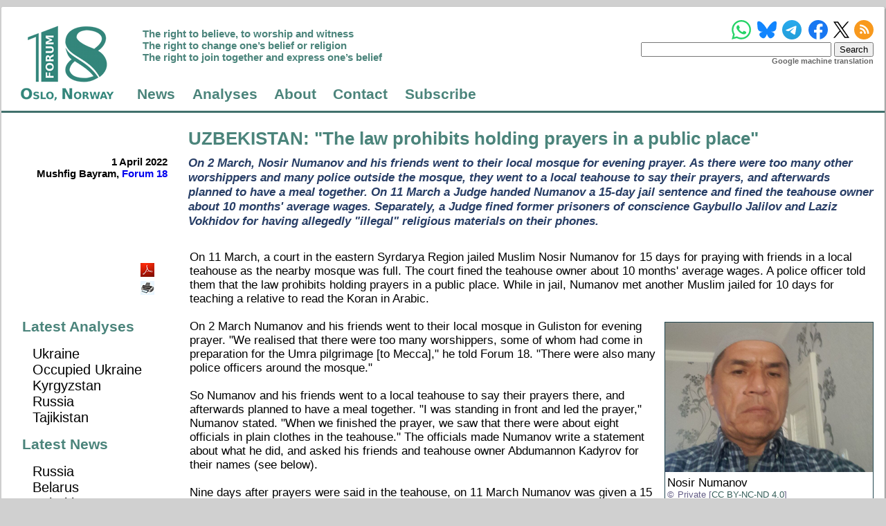

--- FILE ---
content_type: text/html; charset=utf-8
request_url: https://forum18.org/archive.php?article_id=2729
body_size: 10285
content:
<!DOCTYPE html>
<html lang="en-uk">
<title>Forum 18: UZBEKISTAN: "The law prohibits holding prayers in a public place" - 1 April 2022</title>
  <meta name="charset" content="utf-8" />
  <meta http-equiv="content-language" content="en-gb" />
  <meta http-equiv="content-type" content="text/html; charset=utf-8" />
  <meta name="viewport" content="width=device-width,initial-scale=1" />
  <meta name="author" content="Forum 18 News Service" />
  <meta name="keywords" content="'freedom of religion', 'freedom of belief', 'Forum 18 News Service', 'religious
freedom', 'religious-freedom', 'religious liberty', 'Forum 18', 'F18News', 'freedom
of religion or belief', 'freedom of religion and belief', 'freedom of thought',
'freedom of conscience', 'freedom of thought, conscience and religion',
'freedom of conscience and of religion', 'freedom of thought', 'conscience',
'religion or belief', 'freedom of thought', 'conscience, and religion or belief',
'freedom to change', 'freedom to adopt', 'freedom to manifest', 'freedom from
coercion', 'freedom from discrimination', 'conscientious objection',
'permissible limitations', 'discrimination on the grounds of religion or
belief', 'discrimination on the basis of religion or belief', 'promotion and
protection of freedom of religion or belief', 'discrimination', 'tolerance',
'non-discrimination', 'intolerance', 'hate crime', 'equality', 'hostility', 'violence',
'torture', 'censorship', 'persecution', 'religion', 'religious', 'faith', 'belief',
'conscience', 'thought', 'Russia', 'Belarus', 'Uzbekistan', 'Turkmenistan', 'Kazakhstan',
'Kyrgyzstan', 'Tajikistan', 'Azerbaijan', 'Armenia', 'Turkey', 'China', 'Felix Corley',
'Geraldine Fagan', 'Mushfig Bayram', 'Mine Yildirim', 'Olga Glace', 'Otmar Oehring',
'G&uuml;zide Ceyhan', 'Magda Hornemann', 'Hans Petersen', 'John Kinahan',
'freedom of religion and conscience', 'religion and conscience', 'freedom of thought, conscience, or belief',
'thought, conscience, or belief', 'Freedom of Religion or Belief Initiative in Turkey',
'Freedom of Religion or Belief Project in Turkey', 'Freedom of Religion or Belief Project',
'inancozgurlugugirisimi.org', 'Freedom of Religion or Belief Initiative', 'Norwegian Helsinki Committee',
'NHC', 'nhc.no', 'Den norske Helsingforskomit&eacute;', 'fundamental rights', 'fundamental freedoms',
'human rights', 'fundamental right', 'fundamental freedom', 'human right', 'free speech',
'freedom of expression', 'freedom of opinion and expression', 'freedom of assembly',
'freedom of peaceful assembly', 'The right to believe, to worship and witness',
'The right to change one's belief or religion', 'The right to join together and express one's belief',
'Article 18', 'Article 9', 'human dimension', 'Universal Declaration of Human Rights', 'UDHR',
'International Covenant on Civil and Political Rights', 'ICCPR', 'General Comment 22',
'European Convention on Human Rights', 'ECHR', 'European Convention for the Protection of Human Rights and Fundamental Freedoms',
'European Court of Human Rights', 'ECtHR', 'European Court', 'Oslo Coalition on Freedom of Religion or Belief',
'oslocoalition.org', 'Oslo Coalition', 'Victoria Arnold', 'Guidelines', 'Legal Personality of Religious or Belief Communities',
'Review of Legislation Pertaining to Religion or Belief', 'Legislation Pertaining to Religion or Belief', 'legal status',
'state permission', 'state registration', 'state control', 'legal review', 'legislative review', 'expert analysis',
'expert analyses', 'Toledo Guiding Principles', 'Teaching about Religions and Beliefs in Public Schools', 'Crimea',
'Nagorno-Karabakh', 'Nakhichevan', 'Georgia', 'promoting and protecting freedom of religion or belief',
'protecting freedom of religion and belief', 'protecting the right to freedom of religion or belief',
'religion and belief', 'religion and belief', 'UN', 'United Nations', 'Special Rapporteur on freedom of religion or belief',
'European Union', 'EU', 'Guidelines on the promotion and protection of freedom of religion or belief',
'Freedom of Religion or Belief Learning Platform', 'FORB Learning Platform', 'FoRB Learning Platform'
'forb-learning.org', 'Nordic Ecumenical Network on Freedom of Religion or Belief', 'NORFORB', '@Forum_18',
'@Forum18NewsService', '#Forum_18', '#HumanRights', '#FoRB', '#ReligiousFreedom', 'Human Rights Council', 'Human Rights Committee'" />
  <meta name="msapplication-TileColor" content="#00aba9" />
  <meta name="msapplication-TileImage" content="https://www.forum18.org/mstile-144x144.png" />
  <meta name="theme-color" content="#ffffff" />
  <meta name="google-translate-customization" content="3889f6af108704bb-20dd0139b02467d5-g409b0e3c47f8aa65-10" />
  <meta property="og:url" content="https://www.forum18.org/archive.php?article_id=2729" />
  <meta property="og:type" content="article" />
  <meta property="og:title" content="UZBEKISTAN: &quot;The law prohibits holding prayers in a public place&quot;" />
  <meta property="og:description" content="On 2 March, Nosir Numanov and his friends went to their local mosque for evening prayer. As there were too many other worshippers and many police outside the mosque, they went to a local teahouse to say their prayers, and afterwards planned to have a meal together. On 11 March a Judge handed Numanov a 15-day jail sentence and fined the teahouse owner about 10 months' average wages. Separately, a Judge fined former prisoners of conscience Gaybullo Jalilov and Laziz Vokhidov for having allegedly &quot;illegal&quot; religious materials on their phones." />
  <meta property="og:image" content="https://www.forum18.org/image.php?id=657&amp;format=large_web" />
  <meta name="twitter:card" content="summary_large_image" />
  <meta name="twitter:title" content="UZBEKISTAN: &quot;The law prohibits holding prayers in a public place&quot;" />
  <meta name="twitter:description" content="On 2 March, Nosir Numanov and his friends went to their local mosque for evening prayer. As there were too many other worshippers and many police outside the mosque, they went to a local teahouse to say their prayers, and afterwards planned to have a meal together. On 11 March a Judge handed Numanov a 15-day jail sentence and fined the teahouse owner about 10 months' average wages. Separately, a Judge fined former prisoners of conscience Gaybullo Jalilov and Laziz Vokhidov for having allegedly &quot;illegal&quot; religious materials on their phones." />
  <meta name="twitter:image" content="https://www.forum18.org/image.php?id=657&amp;format=large_web" />
  <meta name="twitter:site" content="@forum_18" />
  <meta name="twitter:creator" content="@forum_18" />
  <link rel="top" type="text/html" href="/" title="Homepage" />
  <link rel="up" type="text/html" href="/" title="Up" />
  <link rel="first" type="text/html" href="/" title="First page" />
  <link rel="previous" type="text/html" href="/" title="Previous page" />
  <link rel="next" type="text/html" href="/" title="Next page" />
  <link rel="last" type="text/html" href="/" title="Last page" />
  <link rel="toc" type="text/html" href="/" title="Table of contents" />
  <link rel="index" type="text/html" href="/" title="Site map" />
  <link rel="alternate" type="application/rss+xml" href="/syndication/forum18.xml" title="Forum 18 News Service" />
  <link rel="apple-touch-icon" sizes="57x57" href="https://www.forum18.org/apple-touch-icon-57x57.png" />
  <link rel="apple-touch-icon" sizes="60x60" href="https://www.forum18.org/apple-touch-icon-60x60.png" />
  <link rel="apple-touch-icon" sizes="72x72" href="https://www.forum18.org/apple-touch-icon-72x72.png" />
  <link rel="apple-touch-icon" sizes="76x76" href="https://www.forum18.org/apple-touch-icon-76x76.png" />
  <link rel="apple-touch-icon" sizes="114x114" href="https://www.forum18.org/apple-touch-icon-114x114.png" />
  <link rel="apple-touch-icon" sizes="120x120" href="https://www.forum18.org/apple-touch-icon-120x120.png" />
  <link rel="apple-touch-icon" sizes="144x144" href="https://www.forum18.org/apple-touch-icon-144x144.png" />
  <link rel="apple-touch-icon" sizes="152x152" href="https://www.forum18.org/apple-touch-icon-152x152.png" />
  <link rel="apple-touch-icon" sizes="180x180" href="https://www.forum18.org/apple-touch-icon-180x180.png" />
  <link rel="shortcut icon" type="image/x-icon" href="https://www.forum18.org/favicon.ico" />
  <link rel="icon" type="image/png" sizes="16x16" href="https://www.forum18.org/favicon-16x16.png" />
  <link rel="icon" type="image/png" sizes="32x32" href="https://www.forum18.org/favicon-32x32.png" />
  <link rel="icon" type="image/png" sizes="96x96" href="https://www.forum18.org/favicon-96x96.png" />
  <link rel="icon" type="image/png" sizes="194x194" href="https://www.forum18.org/favicon-194x194.png" />
  <link rel="icon" type="image/png" href="https://www.forum18.org/android-chrome-192x192.png" sizes="192x192" />
  <link rel="manifest" href="https://www.forum18.org/manifest.json" />
  <link rel="stylesheet" type="text/css" href="/style/forum18.css" />

<!-- BEGIN SHAREAHOLIC CODE -->
<link rel="preload" href="https://cdn.shareaholic.net/assets/pub/shareaholic.js" as="script" />
<meta name="shareaholic:site_id" content="fc761394d08a6154932771a4bd87e15e" />
<script>
_SHR_SETTINGS_CUSTOM = {
  config: {
    apps: {
      share_buttons: {
        all_share: {
          blocklist: ['gab', 'truthsocial', 'parler', 'gettr', 'amazon_ca_wish_list', 'amazon_de_wish_list', 'amazon_fr_wish_list', 'amazon_jp_wish_list', 'amazon_uk_wish_list', 'amazon_us_wish_list', 'amazon_universal_registry'],
        },
      },
    },
  },
};
</script>
<script data-cfasync="false" async src="https://cdn.shareaholic.net/assets/pub/shareaholic.js"></script>
<!-- END SHAREAHOLIC CODE -->

  
</head>
<body>
<div id="main_grid"><header>
    <div class="symbol">
      <a href="./"><img src="/images/forum18_logo_transparent.png" alt="f18 Logo" style="width: 159px; height: 128px;"></a>
    </div>
    <div class="social_media">

      <!-- WhatsApp, BlueSky, Telegram, Facebook, X (Twitter) and RSS feed icons. -->
      <a href="https://whatsapp.com/channel/0029Vb5hW3LGZNCsmnUVtT0N" target="_blank"><img src="/images/whatsapp_logo.svg" class="whatsapp_logo" style="width: 28px; height: 28px; margin-right: -3px;"></a>
      <a href="https://bsky.app/profile/forum18.bsky.social" target="_blank"><img src="/images/bluesky_logo.svg" class="bluesky_logo" style="width: 28px; height: 28px; margin-right: -4px;"></a>
      <a href="https://t.me/s/forum18newsservice/" target="_blank"><img src="/images/telegram_logo.svg" class="telegram_logo" style="width: 28px; height: 28px; margin-right: -2px;"></a>
      <a href="https://www.facebook.com/Forum18NewsService/" target="_blank"><img src="/images/facebook_logo_blue.svg" class="facebook_logo" style="width: 28px; height: 28px;"></a>
      <a href="https://x.com/forum_18" target="_blank"><img src="/images/x_logo_black.svg" class="x_logo" style="width: 23px; height: 24px; margin-left: -4px; margin-right: -5px;"></a>
      <a href="https://www.forum18.org/syndication/forum18.xml" target="_blank"><img src="/images/rss.svg" class="rss_logo" style="width: 28px; height: 28px;"></a>
      <span class="responsive_linebreak"></span>

      <!-- The search form -->
            <form action="archive.php" method="GET">
        <input type="text" name="q" value="">
        <input type="submit" value="Search">
      </form>
      
      <!-- Google translate -->
      <div id="google_translate_element"></div>
      <script type="text/javascript">
      function googleTranslateElementInit() {
        new google.translate.TranslateElement({pageLanguage: 'en'}, 'google_translate_element');
      }
      </script><script type="text/javascript" src="//translate.google.com/translate_a/element.js?cb=googleTranslateElementInit"></script>
       <div class="google_translate_machine">Google machine translation</div>

    </div>
    <div class="motto">
      <p>
        The right to believe, to worship and witness<br>
        The right to change one’s belief or religion<br>
        The right to join together and express one’s belief
      </p>
    </div>
    <div class="menu">
      <ul>
      <li><a href="/./">News</a></li>
<li><a href="/./analyses.php">Analyses</a></li>
<li><a href="/./forum18.php">About</a></li>
<li><a href="/./contact.php">Contact</a></li>
<li><a href="/./subscribe.php">Subscribe</a></li>
      </ul>
    </div>
  </header>
<main id="article_grid">
<div class="blank" style="display: block;"></div>
<div class="article_title"><h1><a href="archive.php?country=33">UZBEKISTAN</a>: "The law prohibits holding prayers in a public place"</h1></div>
<div class="article_author">
1 April 2022<br>
Mushfig Bayram, <a href="https://www.forum18.org">Forum 18</a></div>
<div class="article_summary">
<p>On 2 March, Nosir Numanov and his friends went to their local mosque for evening prayer. As there were too many other worshippers and many police outside the mosque, they went to a local teahouse to say their prayers, and afterwards planned to have a meal together. On 11 March a Judge handed Numanov a 15-day jail sentence and fined the teahouse owner about 10 months' average wages. Separately, a Judge fined former prisoners of conscience Gaybullo Jalilov and Laziz Vokhidov for having allegedly "illegal" religious materials on their phones.</p>
</div>
<div class="article_content">
On 11 March, a court in the eastern Syrdarya Region jailed Muslim Nosir Numanov for 15 days for praying with friends in a local teahouse as the nearby mosque was full. The court fined the teahouse owner about 10 months' average wages. A police officer told them that the law prohibits holding prayers in a public place. While in jail, Numanov met another Muslim jailed for 10 days for teaching a relative to read the Koran in Arabic.<br>
<br>
<div class="article_image" style="width: 300px">
<div><img src="/image.php?id=657&format=article_thumbnail"  style="height: 216px; width: 300px;"></div>
<div>Nosir Numanov</div>
<div>Private [<a href="https://creativecommons.org/licenses/by-nc-nd/4.0/">CC BY-NC-ND 4.0</a>]</div>
</div>
On 2 March Numanov and his friends went to their local mosque in Guliston for evening prayer. "We realised that there were too many worshippers, some of whom had come in preparation for the Umra pilgrimage [to Mecca]," he told Forum 18. "There were also many police officers around the mosque."<br>
<br>
So Numanov and his friends went to a local teahouse to say their prayers there, and afterwards planned to have a meal together. "I was standing in front and led the prayer," Numanov stated. "When we finished the prayer, we saw that there were about eight officials in plain clothes in the teahouse." The officials made Numanov write a statement about what he did, and asked his friends and teahouse owner Abdumannon Kadyrov for their names (see below).<br>
<br>
Nine days after prayers were said in the teahouse, on 11 March Numanov was given a 15 day jail sentence and Kadyrov was fined about 10 months' average wages. "I told the Court that I did not think we violated anything," Numanov told Forum 18, "as we conducted the prayer with the teahouse owner's permission and did not disturb anyone else." He added that "I also told the Court that the Religion Law itself violates the Constitution and our freedom of religion and belief. The Judge could not answer me" (see below).<br>
<br>
While in prison, Numanov met another man who had been given a 10-day jail sentence for teaching a relative how to read the Koran in Arabic. (Arabic is the only language which Muslims read the Koran in during worship.) The police found out about this because another relative filmed a lesson, and then published a film clip on social media (see below).<br>
<br>
Separately, on 25 March a court in Karshi in the southern Kashkadarya Region fined former prisoners of conscience Gaybullo Jalilov and Laziz Vokhidov for having allegedly "illegal" religious materials found on phones confiscated during November 2021 raids on them and other Muslims. The 11 March 2022 charges are illegal, Vokhidov told Forum 18, as Administrative Code charges can only be brought within two months of the date of the start of the actions which led to the charges (see below).<br>
<br>
Vokhidov stated that the fines are "unlawful and we did not commit any crime. We have very small means to live on, and prices have become very high in Uzbekistan because of the war in Ukraine. I do not have any money to pay a fine" (see below).<br>
<br>
Criminal cases are <a href="https://www.forum18.org/archive.php?article_id=2730">currently being brought</a> against other Muslims who read Islamic materials electronically.<br>
<br>
<h2>Punished for praying outside state-approved location</h2>
On 2 March Nosir Numanov and his friends went to their local mosque in Guliston in the eastern Syrdarya Region for evening prayer. "We realised that there were too many worshippers, some of whom had come in preparation for the Umra pilgrimage [to Mecca]," he told Forum 18. "There were also many police officers around the mosque."<br>
<br>
So Numanov and his friends went to a local teahouse to say their prayers there, and afterwards planned to have a meal together. "I was standing in front and led the prayer," Numanov stated. "When we finished the prayer, we saw that there were about eight officials in plain clothes in the teahouse." One official, who did not show his identification document, told Numanov and his friends that he is from the <a href="https://www.forum18.org/archive.php?article_id=2699">Police "Struggle with Extremism and Terrorism Department"</a>. "We also recognised a <a href="https://www.forum18.org/archive.php?article_id=2699">State Security Service</a> (SSS) secret police officer," Numanov stated.<br>
<br>
The officers made Numanov write a statement about what he did, and asked his friends and teahouse owner Abdumannon Kadyrov for their names. "They talked to us calmly, without rudeness and in a civilised manner," Numanov said. "They told us that the law <a href="https://www.forum18.org/archive.php?article_id=2699">prohibits holding prayers in a public place</a>." <br>
<br>
Lieutenant Colonel Abukosym Latipov of the police "Struggle with Extremism and Terrorism Department" on 31 March refused to say why officials questioned Muslims for saying prayers, and why Numanov and teahouse owner Kadyrov were prosecuted. "We are not allowed to talk to the media," Lieutenant Colonel Latipov told Forum 18.<br>
<br>
<h2>The trial</h2>
<div class="article_image" style="width: 300px">
<div><img src="/image.php?id=656&format=article_thumbnail"  style="height: 176px; width: 300px;"></div>
<div>Guliston City Criminal Court</div>
<div>Ozodlik.org (RFE/RL)</div>
</div>
Nine days after prayers were said in the teahouse, on 11 March Numanov and Kadyrov were summoned to Guliston City Criminal Court to be tried under <a href="https://www.forum18.org/archive.php?article_id=2699">Administrative Code Article 201, Part 2</a>. This punishes "Violation of the procedure for holding religious meetings, street processions, or other religious ceremonies" with a fine between 80 and 100 base units (about 8 to 10 months' average wages) or up to 15 days in jail.<br>
<br>
"I told the Court that I did not think we violated anything," Numanov told Forum 18, "as we conducted the prayer with the teahouse owner's permission and did not disturb anyone else." He added that "I also told the Court that the <a href="https://www.forum18.org/archive.php?article_id=2699">Religion Law</a> itself violates the Constitution and our freedom of religion and belief. The Judge could not answer me."<br>
<br>
<h2>Punishments</h2>
Judge Ibrokhim Karabayev imposed a 15-day jail sentence on Numanov, and fined teahouse owner Kadyrov 27 million Sums (about 10 months average wages), Numanov told Forum 18 on 30 March.<br>
<br>
Officials of Guliston City Criminal Court Chancellery (who refused to give their names) refused to comment on the punishments. One official asked Forum 18 to call back at 6 pm to talk to Judge Karabayev. At 6 pm Judge Karabayev's Assistant (who refused to give his name) claimed to Forum 18 that the Judge was not available.<br>
<br>
Police had earlier warned Numanov's friends against <a href="https://www.forum18.org/archive.php?article_id=2699">saying prayers outside state-approved locations</a> such as state-controlled mosques.<br>
<br>
Teahouse owner Kadyrov is not the only business owner targeted for allowing Muslim prayers. In Tashkent, Farkhod Rakhmonov, a businessman who has his own car showroom in the central Yakkasaray District had his premises <a href="https://www.forum18.org/archive.php?article_id=2727">raided by police</a> on 12 January. Police found that he had allowed his employees to conduct Muslim prayers at work, and on 14 February he was fined about eight months' average wages. Like Kadyrov, Rakhmonov was charged under <a href="https://www.forum18.org/archive.php?article_id=2699">Administrative Code Article 201, Part 2</a> ("Violation of the procedure for holding religious meetings, street processions, or other religious ceremonies").<br>
<br>
Judge Sanjar Rasulov of Syrdarya Regional Court upheld Numanov's short-term jailing on 15 March, in an appeal decision seen by Forum 18.<br>
<br>
Akbar Azimov, Chief of the Syrdarya Regional Court's Chancellery, refused to explain to Forum 18 on 31 March why Muslims and a teahouse owner were punished for prayers being said. Azimov also refused to put Forum 18 through to Judge Rasulov.<br>
<br>
<h2>Short-term jailing</h2>
Numanov served his 15-day sentence in full and was released on 26 March. "The detention prison is a new building and the conditions are normal," he told Forum 18. "It is a clean place and we were fed three times a day. And we were allowed to say our namaz prayers [Islamic daily prayers]."<br>
<br>
Long-term prisoners have been <a href="https://www.forum18.org/archive.php?article_id=2699">tortured for saying namaz prayers</a>.<br>
<br>
<h2>Jailed for teaching relative how to read Koran</h2>
While in prison, Numanov met another man who had been given a 10-day jail sentence for teaching a relative how to read the Koran in Arabic. (Arabic is the only language which Muslims read the Koran in during worship.) The police found out about this because another relative filmed a lesson, and then published a film clip on social media.<br>
<br>
Teaching others <a href="https://www.forum18.org/archive.php?article_id=2699">how to read the Koran without state permission</a> is banned.<br>
<br>
<h2>Former prisoners of conscience still targeted</h2>
<div class="article_image" style="width: 300px">
<div><img src="/image.php?id=644&format=article_thumbnail"  style="height: 212px; width: 300px;"></div>
<div>Laziz Vokhidov, February 2022</div>
<div>Private [<a href="https://creativecommons.org/licenses/by-nc-nd/4.0/">CC BY-NC-ND 4.0</a>]</div>
</div>
Former prisoners of conscience Gaybullo Jalilov and Laziz Vokhidov were among Muslims in the southern Kashkadarya Region <a href="https://www.forum18.org/archive.php?article_id=2723">raided, tortured and questioned by police</a> in November 2021.<br>
<br>
"I think they targeted us during the November campaign specifically to discredit us in front of our neighbours and the general public," Jalilov told Forum 18. "They see that time in prison did not break our determination to continue practising our faith. We still attend Mosque regularly, we still wear beards, and we are still respected by our community as examples of good Muslims."<br>
<br>
In November-December 2021, the regime carried out a large <a href="https://www.forum18.org/archive.php?article_id=2712">campaign against Muslims wearing the hijab or beards</a>. Since early 2022, <a href="https://www.forum18.org/archive.php?article_id=2727">Tashkent Police targeted Muslims with raids, house searches, detentions, arrests, administrative punishments</a> (for allowing prayers to take place on business premises, and for teaching religion without state permission), and criminal investigations.<br>
<br>
<h2>Cases opened</h2>
<div class="article_image" style="width: 300px">
<div><img src="/image.php?id=641&format=article_thumbnail"  style="height: 218px; width: 300px;"></div>
<div>Gaybullo Jalilov, February 2022</div>
<div>Private [<a href="https://creativecommons.org/licenses/by-nc-nd/4.0/">CC BY-NC-ND 4.0</a>]</div>
</div>
In mid-March, Jalilov and Vokhidov received text messages from the police warning them that cases had been opened against them both on 11 March under Administrative Code Article 184-3 ("Production, storage or distribution of works promoting national, ethnic, racial, or religious hatred"). Punishments under this Article are a fine between 50 and 100 base units (about 5 to 10 months' average wages) for individuals, or for officials between 100 and 150 base units (about 10 to 15 months' average wages) or up to 15 days in jail.<br>
<br>
On 12 March, local police officer Elyor Mahmudov visited Vokhidov in his flat. "He told me," Vokhidov told Forum 18 on 25 March, "that if I agree in court that I violated the law and agree to pay a fine I will be fined." Vokhidov added that Mahmudov told him that if he did not agree to this he would be jailed for 15 days.<br>
<br>
Police officer Mahmudov did not answer his phones when Forum 18 called on 28 March.<br>
<br>
<h2>Illegal charges</h2>
Vokhidov pointed out that the charges were brought for allegedly "illegal" religious materials found on phones confiscated during the <a href="https://www.forum18.org/archive.php?article_id=2723">November 2021 raids</a>. The 11 March 2022 charges are illegal, as Administrative Code charges can only be brought within two months of the date of the start of the actions which led to the charges. "This start date is when the police confiscated our phones in November 2021," Vokhidov observed he had been told by lawyers.<br>
<br>
<h2>Hearing, fines</h2>
The text messages summoned Jalilov and Vokhidov to Karshi District Criminal Court on 15 March. However, Judge Fakhriddin Choriyev eventually heard the cases on 25 March. Despite the charges being illegal, he fined both men 1,350,000 Sums, or about 5 months' average wages. The Judge also ordered the destruction of the phones confiscated from both men.<br>
<br>
"The Judge verbally told us that we should be careful and not use the internet at all," Vokhidov told Forum 18. "This is a clear violation of our freedom of religion and belief. What a day and age we live in."<br>
<br>
As is legally possible, the Judge reduced the level of the fines below the minimum 5 months' average wages punishment because of the men's economic circumstances. Vokhidov stated that the fines are "unlawful and we did not commit any crime. We have very small means to live on, and prices have become very high in Uzbekistan because of the war in Ukraine. I do not have any money to pay a fine."<br>
<br>
Local police officer Mahmudov supported this and told the Court: "They were recently released from prison, and have no financial means."<br>
<br>
Both Vokhidov and Jalilov told Forum 18 that they will not pay the fines. "When we said that we will still not pay the fines," Vokhidov told Forum 18, "the Judge warned us that in that case, bailiffs will confiscate property from us to cover the fine."<br>
<br>
<h2>No copy of court decision</h2>
Under the Administrative Procedure Code a copy of a court decision must be given within three days to those found guilty. Without this no appeal can be made, and appeals must be made within 10 days of the original decision.<br>
<br>
Ruslan Khudoyberdiyev, head of Karshi District Criminal Court's Chancellery, told Forum 18 on 28 March that Vokhidov and Jalilov can receive copies of the Court decision "tomorrow" (29 March). However, Vokhidov on 29 March told Forum 18 that Jalilov went to the Court to obtain a copy of the Court decision on the same day, but the Chancellery refused to give it. "Khudoyberdiyev through his Assistant told Jalilov that the decision is not ready and that he should come next week."<br>
<br>
<h2>"They violated the law", more cases in progress</h2>
<div class="article_image" style="width: 300px">
<div><img src="/image.php?id=639&format=article_thumbnail"  style="height: 209px; width: 300px;"></div>
<div>Khasan Abdirakhimov, 2020</div>
<div>Private [<a href="https://creativecommons.org/licenses/by-nc-nd/4.0/">CC BY-NC-ND 4.0</a>]</div>
</div>
Judge Choriyev did not answer his phone on 28 March. Chancellery head Khudoyberdiyev justified punishing Muslims for reading Islamic materials electronically by saying: "They violated the law, which prohibits storing extremist religious materials on mobile phones."<br>
<br>
State censorship of all religious materials is harsh. The regime regularly <a href="https://www.forum18.org/archive.php?article_id=2699">punishes with fines and jail terms Muslims who have Islamic texts of any kind on their mobile phones</a>.<br>
<br>
Chancellery head Khudoyberdiyev would not explain to Forum 18 why judges and other legal officials do not ask for the abolition of repressive laws which violate human rights.<br>
<br>
Criminal cases are currently being brought against other Muslims who read Islamic materials electronically. These include Khasan Abdirakhimov who is <a href="https://www.forum18.org/archive.php?article_id=2730">in custody awaiting trial</a> for <a href="https://www.forum18.org/archive.php?article_id=2723">listening to and sharing Islamic sermons</a>. (END)<br>
<br>
<a href="https://www.forum18.org/archive.php?country=33">More reports on freedom of thought, conscience and belief in Uzbekistan</a><br>
<br>
For background information, see <a href="https://www.forum18.org/archive.php?article_id=2699">Forum 18's Uzbekistan religious freedom survey</a><br>
<br>
Forum 18's <a href="https://www.forum18.org/archive.php?article_id=1351">compilation of Organisation for Security and Co-operation in Europe (OSCE) freedom of religion or belief commitments</a><br>
<br>
Follow us on Twitter <a href="https://twitter.com/forum_18">@Forum_18</a><br>
<br>
Follow us on Facebook <a href="https://www.facebook.com/Forum18NewsService">@Forum18NewsService</a><br>
<br>
Follow us on Telegram <a href="https://t.me/s/forum18newsservice">@Forum18NewsService</a><br>
<br>
All Forum 18 material may be referred to, quoted from, or republished in full, if Forum 18 is credited as the source.<br>
<br>
All photographs that are not Forum 18's copyright are attributed to the copyright owner. If you reuse any photographs from Forum 18's website, you must seek permission for any reuse from the copyright owner or abide by the copyright terms the copyright owner has chosen.<br>
<br>
© Forum 18 News Service. All rights reserved. ISSN 1504-2855.<br>
</div>
<div class="article_latest"><div class="article_latest">
<div class="share_article">
<div class="shareaholic-canvas" data-app="share_buttons" data-app-id="33205254"></div><a class="dark" href="/archive.php?article_id=2729&amp;pdf=Y" target="_blank" title="PDF"><img border="0" align="middle" alt="PDF" src="/images/pdf_20x20.png"/ style="height: 20px; width: 20px; padding-right: 4px;"></a><br><a class="dark" href="/archive.php?article_id=2729&amp;printer=Y" title="Print"><img border="0" align="middle" alt="Print" src="/images/printer_20x20.png" style="height: 20px; width: 20px; padding-right: 4px; padding-top: 4px;"/></a><br>   <br><br>
 </div>
  <h1>Latest Analyses</h1>
<ul>
<li><a href="/analyses.php?region=88">Ukraine</a></li>
<li><a href="/analyses.php?region=17">Occupied Ukraine</a></li>
<li><a href="/analyses.php?region=30">Kyrgyzstan</a></li>
<li><a href="/analyses.php?region=10">Russia</a></li>
<li><a href="/analyses.php?region=31">Tajikistan</a></li>
</ul>
  <h1>Latest News</h1>
<ul>
<li><a href="/archive.php?country=10">Russia</a></li>
<li><a href="/archive.php?country=16">Belarus</a></li>
<li><a href="/archive.php?country=33">Uzbekistan</a></li>
<li><a href="/archive.php?country=29">Kazakhstan</a></li>
<li><a href="/archive.php?country=30">Kyrgyzstan</a></li>
<li><a href="/archive.php?country=23">Azerbaijan</a></li>
<li><a href="/archive.php?country=17">Occupied Ukraine</a></li>
<li><a href="/archive.php?country=88">Ukraine</a></li>
<li><a href="/archive.php?country=31">Tajikistan</a></li>
<li><a href="/archive.php?country=32">Turkmenistan</a></li>
<li><a href="/archive.php?country=86">Crimea</a></li>
<li><a href="/archive.php?country=21">Armenia</a></li>
</ul>
</div></div>
<div class="article_previous_articles"><div class="previous_article previous_article_1">
<img src="/image.php?id=72&format=article_previous_thumbnail" ><p class="article_previous_date">16 March 2022</p>
<h1><a href="archive.php?article_id=2727">UZBEKISTAN: Raids, searches, detentions, fines, criminal investigations</a></h1>
<p class="article_previous_summary">Since early 2022, Tashkent Police have targeted Muslims with raids, house searches, detentions, arrests, administrative punishments (for allowing prayers to take place on business premises, and for teaching religion without state permission), and criminal investigations. Police detained an 18-year-old woman they had earlier pressured for wearing the hijab and studying Arabic. After 10 hours' questioning without food or water, the young woman – who has anaemia - fainted. Police refused to explain why they raided the family home and pressured the family and young woman, and why no one was tried or punished for torturing her. Tashkent City Criminal Court upheld the 7 and a half year jail term given to Fazilkhoja Arifkhojayev in January for criticising state-appointed imams.</p>
</div>
<div class="previous_article previous_article_2">
<img src="/image.php?id=644&format=article_previous_thumbnail" ><p class="article_previous_date">2 March 2022</p>
<h1><a href="archive.php?article_id=2723">UZBEKISTAN: Raids, torture "to discredit us in front of our neighbours"</a></h1>
<p class="article_previous_summary">Three former prisoners of conscience were among Muslims in the southern Kashkadarya Region raided and questioned by police in November 2021. "I think they targeted us during the November campaign specifically to discredit us in front of our neighbours and the general public," Gaybullo Jalilov told Forum 18. "They see that time in prison did not break our determination to continue practising our faith. We still attend Mosque regularly, we still wear beards, and we are still respected by our community as examples of good Muslims." Police tortured another of those detained and questioned, Khayrullo Tursunov. Police refused to tell Forum 18 why his torturers have not been arrested and put on criminal trial for torture as legally-binding human rights obligations require.</p>
</div>
<div class="previous_article previous_article_3">
<img src="/image.php?id=639&format=article_previous_thumbnail" ><p class="article_previous_date">18 February 2022</p>
<h1><a href="archive.php?article_id=2719">UZBEKISTAN: New trial imminent for Muslim prisoner of conscience?</a></h1>
<p class="article_previous_summary">Muslim prisoner of conscience Khasan Abdirakhimov, jailed since November 2021, awaits a new criminal trial for allegedly distributing Islamic material that the regime claims constitute "a threat to public security and public order". Police completed the investigation on 16 February. Abdirakhimov faces up to a further eight years' jail if convicted. Police Investigator Nurullo Norkulov, who leads the case, refused to discuss it. Abdirakhimov's wife Iroda Nekboyeva says he did not appeal against the court verdict that sent him to prison as police said he would be released soon if he did not "make a noise". "But apparently we were all deceived and now they opened a new case and want to give him a long sentence."</p>
</div>
</div>
</main>
<footer>
<a href="/./">News</a>
 | <a href="/./analyses.php">Analyses</a>
 | <a href="/./forum18.php">About</a>
 | <a href="/./contact.php">Contact</a>
 | <a href="/./subscribe.php">Subscribe</a>
| <a href="/archive.php">Search</a>
| <a href="/subscribe.php#privacy_policy">Privacy Policy</a>
| <a href="/subscribe.php#reporting_misconduct">Reporting Misconduct</a>
<span class="copyright">&copy; 2003 - 2025: Forum 18 News Service</span>
<br>
  </footer></div>
            

            <!-- Matomo -->
            <script type="text/javascript">
              var _paq = window._paq = window._paq || [];
              /* tracker methods like "setCustomDimension" should be called before "trackPageView" */
              _paq.push(['trackPageView']);
              _paq.push(['enableLinkTracking']);
              (function() {
                var u="https://www.forum18.org/matomo/";
                _paq.push(['setTrackerUrl', u+'matomo.php']);
                _paq.push(['setSiteId', '1']);
                var d=document, g=d.createElement('script'), s=d.getElementsByTagName('script')[0];
                g.type='text/javascript'; g.async=true; g.src=u+'matomo.js'; s.parentNode.insertBefore(g,s);
              })();
            </script>
            <noscript><p><img src="https://www.forum18.org/matomo/matomo.php?idsite=1&amp;rec=1" style="border:0;" alt="" /></p></noscript>
            <!-- End Matomo Code -->
</body>
</html>


--- FILE ---
content_type: text/css
request_url: https://forum18.org/style/forum18.css
body_size: 4952
content:
/* ======================================== */
/* Basic set-up and resets - Start ======== */
/* ======================================== */
body {
  font-family: "candara", verdana, tahoma, sans-serif;
  font-size: 0.95em;
  background-color: #D0D0D0;
  padding: 0.1em;
  max-width: 1300px;
  margin-left: auto;
  margin-right: auto;
}

h1 {
  border: 0;
  margin: 0;
  padding: 0;
}

a {
  text-decoration: none;
}

/* ======================================== */
/* Basic set-up and resets - End ========== */
/* ======================================== */

/* ======================================== */
/* Start layout */
/* ======================================== */
span.responsive_type:before { content: "Default Desktop (no definition)"; }

/* Sets the basic grid for the page. */
div#main_grid {
  border-radius: 3px;
  box-shadow: 1px 1px 2px #757575;
  display: grid;
  grid-template-columns: 1fr 4fr 1fr;
  grid-template-areas:
    'header header header'
    'index_grid index_grid index_grid'
    'article_grid article_grid article_grid'
    'footer footer footer';
  background-color: #fff;
  /*border: 1px solid gold;*/
}

/* Sub-grid: Determines the layout of the first page (index page). */
main#index_grid {
  grid-area: index_grid;
  display: grid;
  grid-template-columns: 1fr 1fr 1fr 1fr;
  grid-template-areas:
    'pagination_top pagination_top pagination_top pagination_top'
    'index_article_1 index_article_1 index_article_1 index_article_2'
    'index_latest index_article_3 index_article_4 index_article_5'
    'index_latest index_article_6 index_article_7 index_article_8'
    'index_article_9 index_article_10 index_article_11 index_article_12'
    'index_article_13 index_article_14 index_article_15 index_article_16'
    'index_article_17 index_article_18 index_article_19 index_article_20'
    'index_article_21 index_article_22 index_article_23 index_article_24'
    'index_article_25 index_article_26 index_article_27 index_article_28'
    'index_article_29 index_article_30 index_article_31 index_article_32'
    'index_article_33 index_article_34 index_article_35 index_article_36'
    'index_article_37 index_article_38 index_article_39 index_article_40'
    'index_article_41 index_article_42 index_article_43 index_article_44'
    'index_article_45 index_article_46 index_article_47 index_article_48'
    'index_article_49 index_article_50 index_article_51 index_article_52'
    'index_article_53 index_article_54 index_article_55 index_article_56'

    'pagination_bottom pagination_bottom pagination_bottom pagination_bottom';
  /*background-color: #ebf4f2;*/
  /*border: 1px solid brown;*/
}

/* Sub-grid: Determines the layout of the article pages (and other sub-pages). */
main#article_grid {
  grid-area: article_grid;
  display: grid;
  grid-template-columns: 1fr 4fr;
  grid-template-areas:
    'blank article_title'
    'article_author article_summary'
    'article_latest article_content'
    'article_previous_articles article_previous_articles';
  /*background-color: #ebf4f2;*/
  /*background-color: #EFEEF0;*/
  /*padding-right: 5em;*/
}


/* Main grid elements - start */
/*div.header  {*/
header  {
  grid-area: header;
  border-top-right-radius: 3px;
  border-top-left-radius: 3px;
  /*background-color: #33867B;*/
  background-color: white;
  border-bottom: 3px solid #41716C;
  /*border: 1px solid gold;*/
  padding: 1em 1em 0 1em;
}


footer  {
  grid-area: footer;
  background-color: #297165;
  color: white;
  border-bottom-right-radius: 3px;
  border-bottom-left-radius: 3px;
  padding: 1em;
}
/* Main grid elements - end */


/* Common elements - start */
span.responsive_linebreak:before { display: block; content: "\A"; } /* a way of adding/removing a <br> tag. */
/* Page header - start */
header div.symbol { /* The F18 symbol */
  float: left;
  display: inline-block;
  /*text-align: left;*/
  /*border: 1px solid plum;*/
  padding-top: 0.2em;
  padding-right: 1em;
  padding-bottom: 0em;
}
header div.motto { /* The motto text */
  /*float: left;*/
  display: inline-block;
  text-align: left;
  padding-left: 1em;
  /*border: 1px solid blueviolet;*/
}

header div.motto p { /* The motto text */
  font-weight: bold;
  color: #4B847B;
}

header div.social_media { /* The social media and search box */
  float: right;
  display: inline-block;
  text-align: right;
  /*border: 1px solid forestgreen;*/
  vertical-align: top;
  padding-right: 0.1em;
  margin-top: 4px;
  margin-bottom: -40px;
}


header div.social_media a img { /* The social media images - sets the generic details and especially the spacing */
  /* border: 1px solid mediumpurple; */
  vertical-align: middle;
  padding-left: 4px;
  padding-right: 4px;
  margin-bottom: 4px;
}

header div.social_media a:last-of-type img { /* The social media images - last one - removes RHS 'border' */
  /*border: 2px dotted orange;*/
  padding-right: 0;
}

header div.social_media form { /* Search box form element */
  display: inline-block;
  /*border: 1px solid crimson;*/
  /*margin-bottom: 3em;*/
}
header div.social_media form input { /* Search box input elements */
  /*display: inline-block;*/
  /*border: 1px solid steelblue;*/
  /*padding-bottom: 2em;*/
}
header div.social_media form input[type="text"] { /* Search box input elements */
  width: 20em;
}

div.google_translate_machine {
  padding-left: 5px;
  font-family: arial;
  font-size: 11px;
  font-weight: bold;
  color: #666;
}

/*div.header div.logo { [> Forum 18 News Service <]*/
  /*float: right;*/
  /*text-align: bottom;*/
  /*text-transform: uppercase;*/
  /*border: 1px solid mediumorchid;*/
/*}*/

div.menu {
  display: inline-block;
  /*border: 1px solid DeepSkyBlue;*/
  padding: 0.7em 0 0 0;
}
div.menu ul {
  display: inline-block;
  list-style-type: none;
  margin: 0;
  padding: 0;
}
div.menu ul li {
  float: left;
  padding: 0.5em;
  margin-right: 0.6em;
  /*border: 1px solid tomato;*/
}
div.menu ul li a {
  font-weight: bold;
  font-size: 140%;
  color: #4B847B;
  text-decoration: none;
}

/* Page header - end */
/* Footer - start */
footer a {
  color: white;
  text-decoration: none;
}

footer span.copyright {
  text-align: right;
  float: right;
  /*border: 1px solid tomato;*/
}
/* Footer - end */
/* Common elements - end */


/* Index grid elements - start */
main#index_grid div {
  padding: 1em;
  /*border: 1px solid #cc0;*/
}

main#index_grid div.pagination_top {
  grid-area: pagination_top;
  padding-top: 0.5em;
  padding-bottom: 0.5em;
  text-align: center;
  /*border: 1px solid black;*/
}

main#index_grid div.pagination_bottom {
  grid-area: pagination_bottom;
  padding-top: 0.5em;
  padding-bottom: 0.5em;
  text-align: center;
  /*border: 1px solid black;*/
}
main#index_grid div.pagination_top a, main#index_grid div.pagination_bottom a {
  color: #4B847B;
  text-decoration: none;
}

/*div.index_sidebar {*/
  /*grid-area: index_sidebar;*/
/*}*/

div.index_article_1 {
  grid-area: index_article_1;
  /*border: 1px solid black;*/
}

div.index_latest {
  grid-area: index_latest;
}
div.index_article_2 { grid-area: index_article_2; }
/* Row 2 */
div.index_article_3 { grid-area: index_article_3; }
div.index_article_4 { grid-area: index_article_4; }
div.index_article_5 { grid-area: index_article_5; }
/* Row 3 */
div.index_article_6 { grid-area: index_article_6; }
div.index_article_7 { grid-area: index_article_7; }
div.index_article_8 { grid-area: index_article_8; }
/* Row 4 */
div.index_article_9 { grid-area: index_article_9; }
div.index_article_10 { grid-area: index_article_10; }
div.index_article_11 { grid-area: index_article_11; }
div.index_article_12 { grid-area: index_article_12; }
/* Row 5 */
div.index_article_13 { grid-area: index_article_13; }
div.index_article_14 { grid-area: index_article_14; }
div.index_article_15 { grid-area: index_article_15; }
div.index_article_16 { grid-area: index_article_16; }
/* Row 6 */
div.index_article_17 { grid-area: index_article_17; }
div.index_article_18 { grid-area: index_article_18; }
div.index_article_19 { grid-area: index_article_19; }
div.index_article_20 { grid-area: index_article_20; }
/* Row 7 */
div.index_article_21 { grid-area: index_article_21; }
div.index_article_22 { grid-area: index_article_22; }
div.index_article_23 { grid-area: index_article_23; }
div.index_article_24 { grid-area: index_article_24; }
/* Row 8 */
div.index_article_25 { grid-area: index_article_25; }
div.index_article_26 { grid-area: index_article_26; }
div.index_article_27 { grid-area: index_article_27; }
div.index_article_28 { grid-area: index_article_28; }
/* Row 9 */
div.index_article_29 { grid-area: index_article_29; }
div.index_article_30 { grid-area: index_article_30; }
div.index_article_31 { grid-area: index_article_31; }
div.index_article_32 { grid-area: index_article_32; }
/* Row 10 */
div.index_article_33 { grid-area: index_article_33; }
div.index_article_34 { grid-area: index_article_34; }
div.index_article_35 { grid-area: index_article_35; }
div.index_article_36 { grid-area: index_article_36; }
/* Row 10 */
div.index_article_37 { grid-area: index_article_37; }
div.index_article_38 { grid-area: index_article_38; }
div.index_article_39 { grid-area: index_article_39; }
div.index_article_40 { grid-area: index_article_40; }
/* Row 11 */
div.index_article_41 { grid-area: index_article_41; }
div.index_article_42 { grid-area: index_article_42; }
div.index_article_43 { grid-area: index_article_43; }
div.index_article_44 { grid-area: index_article_44; }
/* Row 12 */
div.index_article_45 { grid-area: index_article_45; }
div.index_article_46 { grid-area: index_article_46; }
div.index_article_47 { grid-area: index_article_47; }
div.index_article_48 { grid-area: index_article_48; }
/* Row 13 */
div.index_article_49 { grid-area: index_article_49; }
div.index_article_50 { grid-area: index_article_50; }
div.index_article_51 { grid-area: index_article_51; }
div.index_article_52 { grid-area: index_article_52; }
/* Row 14 */
div.index_article_53 { grid-area: index_article_53; }
div.index_article_54 { grid-area: index_article_54; }
div.index_article_55 { grid-area: index_article_55; }
div.index_article_56 { grid-area: index_article_56; }


div.blank {
  grid-area: blank;
  display: none;
}

div.index_grid_article
{
  /*padding: 1em;*/
}

/* Index: Image */

div.index_grid_article img
{
  width: 100%;
}

div.index_article_1 img {
  padding-right: 1em;
  width: 65%;
  float: left;
}

/* Index: Date */
div.index_grid_article p.article_date
{
  margin-top: 0;
  margin-bottom: 0;
  font-size: 85%;
}

div.index_article_1 p.article_date {
  margin-top: 0;
  margin-bottom: 0;
}

/* Index: Header */
div.index_grid_article h1
{
  color: #4B847B;
  font-size: 115%;
  font-weight: bold;
}

div.index_grid_article h1 a
{
  color: #4B847B;
}

div.index_article_1 h1 {
  color: #4B847B;
  font-size: 170%;
  font-weight: bold;
}

/* Index: Author (not always present) */
div.index_grid_article p.article_author
{
  margin-top: 0.2em;
  margin-bottom: 0.5em;
  font-size: 95%;
  font-weight: bold;
}

/* Index: Summary */
div.index_grid_article p.article_summary
{
  margin-top: 0.2em;
  margin-bottom: 0.2em;
  font-size: 90%;
}

div.index_article_1 p.article_summary {
  margin-top: 0.3em;
  font-size: 115%;
}

p.article_summary a {
  text-decoration: underline;
  color: #365F5A;
}

div.index_latest h1,
div.article_latest h1
{
  color: #4B847B;
  font-size: 140%;
  font-weight: bold;
}
div.index_latest ul,
div.article_latest ul
{
  padding-left: 1em;
  list-style: none;
}
div.index_latest ul li,
div.article_latest ul li
{
  /*text-decoration: none;*/
  font-size: 130%;
}
div.index_latest ul li a,
div.article_latest ul li a
{
  color: black;
}
div.index_latest ul li a.selected,
div.article_latest ul li a.selected
{
  font-weight: bold;
}
/* ~~~~~~~~~~~~~~~~~~~~~~~~~ */
/* Index grid elements - end */
/* ~~~~~~~~~~~~~~~~~~~~~~~~~ */


/* ~~~~~~~~~~~~~~~~~~~~~~~~~~~~~ */
/* Article grid elements - start */
/* ~~~~~~~~~~~~~~~~~~~~~~~~~~~~~ */

/* Todo: remove this?! */
/*div.article_sidebar {*/
  /*grid-area: article_sidebar;*/
  /*border: 1px solid #cc0;*/
  /*padding: 1em 1em 0 1em;*/
  /*[>background-color: #4EB5AC;<]*/
  /*[>background-color: #A4CECA;<]*/
/*}*/

div.article_title {
  grid-area: article_title;
  /*border: 1px solid indianred;*/
  padding: 1.5em 1em 0.6em 1em;
  /*align-content: end;*/
  align-self: end;
}
div.article_title h1 {
  /*border: 1px solid springgreen;*/
  color: #4B847B;
  font-size: 170%;
  font-weight: bold;
}
div.article_title h1 a {
  color: #4B847B;
}

div.article_image {
  float: right;
  border: 1px solid rgb(34,70,79);
  /*padding: 4px;*/
  margin: 3px 0 8px 8px;
}

div.article_image > div:nth-child(1) {
  /*border: 1px 1px 0 1px solid #4A4A4A;*/
  padding: 0;
  margin: 0;
}

div.article_image > div:nth-child(1) > img {
  width: 100%;
  padding: 0;
  margin: 0;
  border: 0;
}

div.article_image > div:nth-child(2) {
  padding: 1px 3px 0 3px;
  /*border-left: 1px solid #4A4A4A;*/
  /*border-right: 1px solid #4A4A4A;*/
}


div.article_image > div:nth-child(3) {
  padding: 0 3px 0 3px;
  color: #645E86;
  font-size: 75%;
  /*border-left: 1px solid #4A4A4A;*/
  /*border-right: 1px solid #4A4A4A;*/
  /*border-bottom: 1px solid #4A4A4A;*/
}

/* The copyright marker */
div.article_image > div:nth-child(3):before {
  content: "\00a9";
  margin-right: 5px;
}

div.article_summary {
  grid-area: article_summary;
  /*border: 1px solid #0f0;*/
  padding: 0.1em 1em 0 1em;
  margin: 0 0 1em 0;
}
div.article_summary p {
  color: #283e66;
  font-size: 115%;
  font-weight: bold;
  font-style: italic;
  margin: 0;
  /*border: 1px solid burlywood;*/
}

div.article_summary a {
  text-decoration: underline;
  color: #365F5A;
}
/*#article_grid > div.article_summary > p > a*/

div.article_content {
  grid-area: article_content;
  font-size: 110%;
  padding: 1em 1em 0 1em;
  /*border: 1px solid bisque;*/
  /*margin-left: 1.5em;*/
}

div.article_content > h2 {
  font-size: 130%;
  margin: 0;
  padding: 1em 0 1em 0;
}

div.article_content a {
  text-decoration: underline;
  color: #365F5A;
}

/*div.article_content > a:link    { color: #365F5A; }*/
/*div.article_content > a:visited { color: #365F5A; }*/
/*div.article_content > a:hover   { color: #365F5A; }*/
/*div.article_content > a:active  { color: #365F5A; }*/

/*div.article_content > a:link { color: #4B847B; }*/
/*div.article_content > a:visited { color: #4B847B; }*/
/*div.article_content > a:hover { color: #4B847B; }*/
/*div.article_content > a:active { color: #4B847B }*/
/*div.article_content > a:link { color: #4B847B; }*/
/*div.article_content > a:visited { color: #41716C; }*/
/*div.article_content > a:hover { color: #4EB5AC; }*/
/*div.article_content > a:active { color: crimson }*/

div.article_author {
  grid-area: article_author;
  text-align: right;
  /*border: 1px solid chocolate;*/
  padding: 0.1em 1em 0 1em;
  font-weight: bold;
}

div.article_latest {
  grid-area: article_latest;
  /*border: 1px solid slateblue;*/
  padding: 1em 1em 0 1em;
}

div.article_latest > div.share_article {
  text-align: right;
  /*border: 1px solid slateblue;*/
}

div.article_latest > div.share_article > div {
  /*border: 1px solid chocolate;*/
}

div.article_previous_articles {
  /*border: 1px solid slateblue;*/
  grid-area: article_previous_articles;
  margin: 2em 0.5em 0.5em 0.5em;
  padding: 0;
  display: grid;
  grid-template-columns: 1fr 1fr 1fr;
  grid-template-areas:
    'previous_article_1 previous_article_2 previous_article_3';
}

div.previous_article {
  border-radius: 10px;
  margin: 3px;
  padding: 8px;
  border: 1px solid #888888;
  background-color: #E2E2E2;
}

div.previous_article_1 { }
div.previous_article_2 { }
div.previous_article_3 { }

div.previous_article > img {
  width: 50%;
  float: left;
  padding: 0 8px 8px 0;
}

div.previous_article > p.article_previous_date {
  font-size: 80%;
  margin: 0 0 0 0;
}

div.previous_article > h1 {
  font-size: 115%;
  margin: 8px 0 4px 0;
}

div.previous_article > h1 > a {
  color: #4B847B;
}

div.previous_article > p.article_previous_summary{
  font-size: 90%;
  margin: 0 0 0 0;
}

/* Article grid elements - end */

/*div.menu    {*/
  /*text-align: right;*/
  /*grid-area: menu;*/
  /*background-color: #CFF4EA;*/
/*}*/


/*div.sidebar { */
  /*grid-area: sidebar;*/
  /*border: 1px solid #757575;*/
  /*padding: 2px;*/
/*}*/



/* ~~~~~~~~~~~~~~~~~~~~~~~~~~~~~ */
/* Other elements - start        */
/* ~~~~~~~~~~~~~~~~~~~~~~~~~~~~~ */

blockquote.forum_18_declaration {
  color: #283e66;
  font-size: 115%;
  font-weight: bold;
  font-style: italic;
  /*border: 1px solid burlywood;*/
}

/* -- Analyses page -- start */
div.analyses_region {
  width: 280px;
  padding: 0 20px 0 0;
  text-align: center;
  float: left;
  /*border: 1px solid green;*/
}
div.analyses_region h1 {
  font-size: 125%;
  font-weight: bold;
}
div.analyses_region h1 a {
  color: #4B847B;
  text-decoration: none;
}
/* -- Analyses page -- end */

/* Other elements - end          */


/* ---------------------------------------- */
/* Responsive design - Start -------------- */
/* ---------------------------------------- */
/* Tablet 750 - 1099 pixel width - start */
@media only screen and (max-width: 1100px) {

  /* Sets the basic grid for the page. */
  div#main_grid {
    display: grid;
    grid-template-columns: 1fr 6fr;
    grid-template-areas:
      'header header'
      'index_grid index_grid'
      'article_grid article_grid'
      'footer footer';
  }

  main#index_grid {
    grid-area: index_grid;
    display: grid;
    grid-template-columns: 2fr 2fr 2fr;
    grid-template-areas:
      'pagination_top pagination_top pagination_top'
      'index_article_1 index_article_1 index_article_1'
      'index_latest index_article_2 index_article_3'
      'index_latest index_article_4 index_article_5'
      'index_article_6 index_article_7 index_article_8'
      'index_article_9 index_article_10 index_article_11'
      'index_article_12 index_article_13 index_article_14'
      'index_article_15 index_article_16 index_article_17'
      'index_article_18 index_article_19 index_article_20'
      'index_article_21 index_article_22 index_article_23'
      'index_article_24 index_article_25 index_article_26'
      'index_article_27 index_article_28 index_article_29'
      'index_article_30 index_article_31 index_article_32'
      'index_article_33 index_article_34 index_article_35'
      'index_article_36 index_article_37 index_article_38'
      'index_article_39 index_article_40 index_article_41'
      'index_article_42 index_article_43 index_article_44'
      'index_article_45 index_article_46 index_article_47'
      'index_article_48 index_article_49 index_article_50'
      'index_article_51 index_article_52 index_article_53'
      'index_article_54 index_article_55 index_article_56'
      'pagination_bottom pagination_bottom pagination_bottom';
  }

  main#article_grid {
    grid-area: article_grid;
    display: grid;
    grid-template-columns: 1fr 5fr;
    grid-template-areas:
    'blank article_title'
    'article_author article_summary'
    'article_latest article_content'
    'article_previous_articles article_previous_articles';
  }

  span.responsive_type:before { content: "Tablet (max 1100px)"; }

  /* Main grid elements - start */
  header {
    grid-area: header;
    padding: 1em 0.5em 0 0.5em;
    /*background-color: green;*/
  }
  /* Main grid elements - end */

  /* Index grid elements - start */
  /*div.blank {*/
    /*display: block;*/
  /*}*/
  div.index_article_1 img {
    width: 50%;
  }
  div.index_article_1 h1 {
    font-size: 140%;
  }
  div.index_article_1 p.article_summary {
    font-size: 100%;
  }
  /*div.index_sidebar {*/
    /*display: none;*/
  /*}*/
  /* Index grid elements - end */

  /* Article grid elements - start */
  /* Article grid elements - end */

  /* Common elements - start */
  span.responsive_linebreak:before { display: block; content: "\A"; } /* a way of adding/removing a <br> tag. */

  /* Page header - start */
  header div.symbol { /* The F18 symbol */
    padding: 0.2em 0 0 0;
  }
  header div.motto { /* The motto text */
    padding-left: 0;
  }
  header div.motto p { /* The motto text */
    font-size: 90%;
  }
  div.menu {
    padding: 1.5em 0 0 0;
  }
  div.menu ul li {
    padding: 0.3em;
    margin-right: 0.9em;
  }
  div.menu ul li a {
    font-size: 120%;
  }
  header div.social_media {
    margin-bottom: -25px;
  }
  header div.social_media form input[type="text"] { /* Search box input elements */
    width: 11em;
  }
  /* Page header - end */
  /* Footer - start */
  /* Footer - end */
  /* Common elements - end */
}
/* Tablet - end */

/* Mobile phone under 749 pixel width - start */
@media only screen and (max-width: 749px) {
  body {
    /*padding: 0;*/
    /*margin: 4px;*/
    padding: 0;
    margin: 0;
    /*border: 1px solid orangered;*/
  }
  /* Sets the basic grid for the page. */
  div#main_grid {
    display: grid;
    grid-template-columns: 1fr;
    grid-template-areas:
      'header'
      'index_grid'
      'article_grid'
      'footer';
  }

  main#index_grid {
    grid-area: index_grid;
    display: grid;
    grid-template-columns: 1fr 1fr;
    grid-template-areas:
      'pagination_top pagination_top'
      'index_article_1 index_article_1'
      'index_article_2 index_article_2'
      'index_latest index_latest'
      'index_article_3 index_article_3'
      'index_article_4 index_article_4'
      'index_article_5 index_article_5'
      'index_article_6 index_article_6'
      'index_article_7 index_article_7'
      'index_article_8 index_article_8'
      'index_article_9 index_article_9'
      'index_article_10 index_article_10'
      'index_article_11 index_article_11'
      'index_article_12 index_article_12'
      'index_article_13 index_article_13'
      'index_article_14 index_article_14'
      'index_article_15 index_article_15'
      'index_article_16 index_article_16'
      'index_article_17 index_article_17'
      'index_article_18 index_article_18'
      'index_article_19 index_article_19'
      'index_article_20 index_article_20'
      'index_article_21 index_article_21'
      'index_article_22 index_article_22'
      'index_article_23 index_article_23'
      'index_article_24 index_article_24'
      'index_article_25 index_article_25'
      'index_article_26 index_article_26'
      'index_article_27 index_article_27'
      'index_article_28 index_article_28'
      'index_article_29 index_article_29'
      'index_article_30 index_article_30'
      'index_article_31 index_article_31'
      'index_article_32 index_article_32'
      'index_article_33 index_article_33'
      'index_article_34 index_article_34'
      'index_article_35 index_article_35'
      'index_article_36 index_article_36'
      'index_article_37 index_article_37'
      'index_article_38 index_article_38'
      'index_article_39 index_article_39'
      'index_article_40 index_article_40'
      'index_article_41 index_article_41'
      'index_article_42 index_article_42'
      'index_article_43 index_article_43'
      'index_article_44 index_article_44'
      'index_article_45 index_article_45'
      'index_article_46 index_article_46'
      'index_article_47 index_article_47'
      'index_article_48 index_article_48'
      'index_article_49 index_article_49'
      'index_article_50 index_article_50'
      'index_article_51 index_article_51'
      'index_article_52 index_article_52'
      'index_article_53 index_article_53'
      'index_article_54 index_article_54'
      'index_article_55 index_article_55'
      'index_article_56 index_article_56'
      'pagination_bottom pagination_bottom';
  }

  /* Sub-grid: Determines the layout of the article pages (and other sub-pages). */
  main#article_grid {
    grid-area: article_grid;
    display: grid;
    grid-template-columns: 1fr;
    grid-template-areas:
      'article_title'
      'article_author'
      'article_summary'
      'article_content'
      'article_latest'
      'article_previous_articles';
    /*background-color: #ebf4f2;*/
    /*background-color: #EFEEF0;*/
    padding-right: 1em;
  }

  span.responsive_type:before { content: "Mobile (max 749px)"; }

  /* Main grid elements - start */
  header {
    grid-area: header;
    padding: 0 0 0 0;
    /*background-color: blue;*/
  }
  /* Main grid elements - end */

  /* Index grid elements - start */
  div.index_article_1 img {
    padding-right: initial;
    width: 100%;
    float: none;
  }
  /* Index grid elements - end */

  /* Article grid elements - start */

  div.article_title {
    padding: 1em 0.5em 0.5em 0.5em;
  }
  div.article_author {
    padding: 0.5em;
  }

  div.article_summary {
    grid-area: article_summary;
    padding: 0.5em;
  }

  div.article_content {
    grid-area: article_content;
    padding: 0.5em;
  }

  div.article_latest {
    grid-area: article_latest;
    padding: 0.5em;
  }

  div.article_latest > div.share_article {
    text-align: left;
  }

  div.article_previous_articles {
    grid-area: article_previous_articles;
    width: 100%;
    display: grid;
    grid-template-columns: 1fr;
    grid-template-areas:
    'previous_article_1'
    'previous_article_2'
    'previous_article_3';
  }

  div.previous_article > img {
    width: 33%;
    padding: 0 8px 8px 0;
  }
  div.article_author {
    text-align: left;
  }

  /* Article grid elements - end */

  /* Common elements - start */
  span.responsive_linebreak:before { display: inline; content: ""; } /* a way of adding/removing a <br> tag. */
  /* Page header - start */
  header div.symbol { /* The F18 symbol */
    padding: 0.2em 0 0 0;
  }
  header div.symbol img { /* The F18 image */
    width: 88px !important;
    height: 70px !important;
  }
  header div.motto { /* The motto text */
    padding: 0 0 0 0.4em;
  }
  header div.motto p { /* The motto text */
    padding: 0;
    margin: 0.2em 0 0 0;
    font-size: 67%;
  }

  /* The links on mobile devices */

  header div.social_media a img.whatsapp_logo { /* The WhatsApp image tag */
    width: 18px !important;
    height: 18px !important;
    margin-right: -7px !important;
    /* border: 3px solid hotpink !important; */
  }

  header div.social_media a img.bluesky_logo { /* The Bluesky image tag */
    width: 18px !important;
    height: 18px !important;
    margin-right: -7px !important;
    /* border: 3px solid orangered !important; */
  }

  header div.social_media a img.telegram_logo { /* The Telegram image tag */
    width: 18px !important;
    height: 18px !important;
    margin-right: -7px !important;
    /* border: 3px solid blue !important; */
  }

  header div.social_media img.facebook_logo { /* The Facebook image tag */
    width: 18px !important;
    height: 18px !important;
    margin-right: -4px !important;
    /* border: 3px solid red !important; */
  }

  header div.social_media img.x_logo { /* The X image tag */
    width: 15px !important;
    height: 15px !important;
    margin-right: -6px !important;
  }

  header div.social_media img.rss_logo { /* The RSS image tag */
    width: 18px !important;
    height: 18px !important;
    margin-left: -3px !important;
  }

  header div.social_media {
    margin-bottom: -5px;
  }

  div.menu {
    padding: 0.4em 0 0 0.2em;
  }
  div.menu ul li {
    padding: 0.2em;
    margin-right: 0.8em;
  }
  div.menu ul li a {
    font-size: 120%;
  }
  /* Page header - end */
  /* Footer - start */
  /* Footer - end */
  /* Common elements - end */
}
/* Mobile phone - end */


/* ---------------------------------------- */
/* Responsive design - End ---------------- */
/* ---------------------------------------- */


/* ======================================== */
/* Layout - End =========================== */
/* ======================================== */



/* ======================================== */
/* Generic - Start ======================== */
/* ======================================== */


span.discrete {
  color: #868686 !important;
}

/* ======================================== */
/* Generic - End ========================== */
/* ======================================== */


--- FILE ---
content_type: image/svg+xml
request_url: https://forum18.org/images/rss.svg
body_size: 2587
content:
<?xml version="1.0" encoding="UTF-8" standalone="no"?>
<svg
   xmlns:dc="http://purl.org/dc/elements/1.1/"
   xmlns:cc="http://creativecommons.org/ns#"
   xmlns:rdf="http://www.w3.org/1999/02/22-rdf-syntax-ns#"
   xmlns:svg="http://www.w3.org/2000/svg"
   xmlns="http://www.w3.org/2000/svg"
   xmlns:xlink="http://www.w3.org/1999/xlink"
   xmlns:sodipodi="http://sodipodi.sourceforge.net/DTD/sodipodi-0.dtd"
   xmlns:inkscape="http://www.inkscape.org/namespaces/inkscape"
   enable-background="new 0 0 32 32"
   version="1.1"
   viewBox="0 0 32 32"
   xml:space="preserve"
   id="svg2"
   inkscape:version="0.91 r13725"
   sodipodi:docname="rss.svg"><metadata
     id="metadata25"><rdf:RDF><cc:Work
         rdf:about=""><dc:format>image/svg+xml</dc:format><dc:type
           rdf:resource="http://purl.org/dc/dcmitype/StillImage" /></cc:Work></rdf:RDF></metadata><defs
     id="defs23" /><sodipodi:namedview
     pagecolor="#ffffff"
     bordercolor="#666666"
     borderopacity="1"
     objecttolerance="10"
     gridtolerance="10"
     guidetolerance="10"
     inkscape:pageopacity="0"
     inkscape:pageshadow="2"
     inkscape:window-width="2560"
     inkscape:window-height="1359"
     id="namedview21"
     showgrid="false"
     inkscape:zoom="7.375"
     inkscape:cx="16"
     inkscape:cy="16"
     inkscape:window-x="0"
     inkscape:window-y="240"
     inkscape:window-maximized="1"
     inkscape:current-layer="g5" /><g
     id="Flat_copy_6"><g
       id="g5"><path
         d="M16,0C7.163,0,0,7.163,0,16c0,8.836,7.163,16,16,16s16-7.164,16-16C32,7.163,24.837,0,16,0z"
         fill="#FABC3D"
         id="path7"
         style="fill:#F8991D" /></g><path
       d="M21.705,22.647h2.942c0-8.434-6.861-15.3-15.294-15.3v2.934C16.163,10.281,21.705,15.829,21.705,22.647z    M11.39,22.652c1.128,0,2.039-0.906,2.039-2.029c0-1.117-0.911-2.033-2.039-2.033c-1.123,0-2.036,0.916-2.036,2.033   C9.353,21.746,10.266,22.652,11.39,22.652z M16.506,22.648L16.506,22.648h2.945c0-5.57-4.531-10.101-10.099-10.101v2.933   c1.91,0,3.705,0.746,5.057,2.1C15.761,18.929,16.506,20.732,16.506,22.648z"
       fill="#FFFFFF"
       id="path9" /><g
       id="g11"><defs
         id="defs13"><path
           d="M50.696-47.198c-8.837,0-16,7.163-16,16c0,8.836,7.163,16,16,16s16-7.164,16-16     C66.696-40.034,59.533-47.198,50.696-47.198z"
           id="SVGID_3_" /></defs><clipPath
         id="SVGID_4_"><use
           overflow="visible"
           xlink:href="#SVGID_3_"
           id="use17" /></clipPath><g
         clip-path="url(#SVGID_4_)"
         opacity="0.99"
         id="g19" /></g></g></svg>

--- FILE ---
content_type: image/svg+xml
request_url: https://forum18.org/images/bluesky_logo.svg
body_size: 1117
content:
<?xml version="1.0" encoding="UTF-8"?>
<!-- Generated by Pixelmator Pro 3.6.12 -->
<svg width="568" height="501" viewBox="0 0 568 501" xmlns="http://www.w3.org/2000/svg">
    <path id="Path" fill="#1185fe" stroke="none" d="M 123.121002 34.105957 C 188.240997 82.994019 258.281006 182.122986 284 235.315002 C 309.718994 182.122986 379.758972 82.994019 444.879028 34.105957 C 491.866028 -1.170044 568 -28.463989 568 58.388 C 568 75.734009 558.054993 204.101013 552.221985 224.942993 C 531.947021 297.395996 458.067017 315.875977 392.346985 304.690979 C 507.221985 324.242004 536.44397 389.002014 473.333008 453.762024 C 353.473022 576.754028 301.060974 422.903015 287.630981 383.481018 C 285.169006 376.254028 284.017029 372.872986 284 375.747986 C 283.983002 372.872986 282.830994 376.254028 280.368988 383.481018 C 266.938995 422.903015 214.527008 576.754028 94.666992 453.762024 C 31.556 389.002014 60.778015 324.242004 175.653015 304.690979 C 109.933014 315.875977 36.053009 297.395996 15.778 224.942993 C 9.945007 204.101013 0 75.734009 0 58.388 C 0 -28.463989 76.134003 -1.170044 123.121002 34.105957 Z"/>
</svg>
